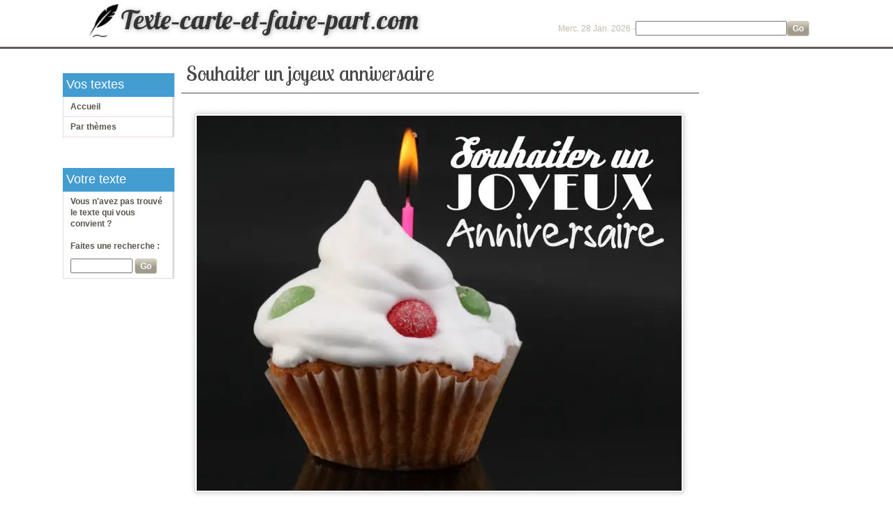

--- FILE ---
content_type: text/html; charset=ISO-8859-1
request_url: https://www.texte-carte-et-faire-part.com/souhaiter-un-joyeux-anniversaire.php
body_size: 16600
content:
<!DOCTYPE html PUBLIC "-//W3C//DTD HTML 4.01 Transitional//EN" "http://www.w3.org/TR/html4/loose.dtd"><html lang="fr-FR"><head><meta http-equiv="Content-Type" content="text/html; charset=iso-8859-1"/>
<script>var __ezHttpConsent={setByCat:function(src,tagType,attributes,category,force,customSetScriptFn=null){var setScript=function(){if(force||window.ezTcfConsent[category]){if(typeof customSetScriptFn==='function'){customSetScriptFn();}else{var scriptElement=document.createElement(tagType);scriptElement.src=src;attributes.forEach(function(attr){for(var key in attr){if(attr.hasOwnProperty(key)){scriptElement.setAttribute(key,attr[key]);}}});var firstScript=document.getElementsByTagName(tagType)[0];firstScript.parentNode.insertBefore(scriptElement,firstScript);}}};if(force||(window.ezTcfConsent&&window.ezTcfConsent.loaded)){setScript();}else if(typeof getEzConsentData==="function"){getEzConsentData().then(function(ezTcfConsent){if(ezTcfConsent&&ezTcfConsent.loaded){setScript();}else{console.error("cannot get ez consent data");force=true;setScript();}});}else{force=true;setScript();console.error("getEzConsentData is not a function");}},};</script>
<script>var ezTcfConsent=window.ezTcfConsent?window.ezTcfConsent:{loaded:false,store_info:false,develop_and_improve_services:false,measure_ad_performance:false,measure_content_performance:false,select_basic_ads:false,create_ad_profile:false,select_personalized_ads:false,create_content_profile:false,select_personalized_content:false,understand_audiences:false,use_limited_data_to_select_content:false,};function getEzConsentData(){return new Promise(function(resolve){document.addEventListener("ezConsentEvent",function(event){var ezTcfConsent=event.detail.ezTcfConsent;resolve(ezTcfConsent);});});}</script>
<script>if(typeof _setEzCookies!=='function'){function _setEzCookies(ezConsentData){var cookies=window.ezCookieQueue;for(var i=0;i<cookies.length;i++){var cookie=cookies[i];if(ezConsentData&&ezConsentData.loaded&&ezConsentData[cookie.tcfCategory]){document.cookie=cookie.name+"="+cookie.value;}}}}
window.ezCookieQueue=window.ezCookieQueue||[];if(typeof addEzCookies!=='function'){function addEzCookies(arr){window.ezCookieQueue=[...window.ezCookieQueue,...arr];}}
addEzCookies([{name:"ezoab_353744",value:"mod13; Path=/; Domain=texte-carte-et-faire-part.com; Max-Age=7200",tcfCategory:"store_info",isEzoic:"true",},{name:"ezosuibasgeneris-1",value:"fe5dee02-ee08-457c-533b-c03a54972462; Path=/; Domain=texte-carte-et-faire-part.com; Expires=Thu, 28 Jan 2027 22:47:32 UTC; Secure; SameSite=None",tcfCategory:"understand_audiences",isEzoic:"true",}]);if(window.ezTcfConsent&&window.ezTcfConsent.loaded){_setEzCookies(window.ezTcfConsent);}else if(typeof getEzConsentData==="function"){getEzConsentData().then(function(ezTcfConsent){if(ezTcfConsent&&ezTcfConsent.loaded){_setEzCookies(window.ezTcfConsent);}else{console.error("cannot get ez consent data");_setEzCookies(window.ezTcfConsent);}});}else{console.error("getEzConsentData is not a function");_setEzCookies(window.ezTcfConsent);}</script><script type="text/javascript" data-ezscrex='false' data-cfasync='false'>window._ezaq = Object.assign({"edge_cache_status":11,"edge_response_time":295,"url":"https://www.texte-carte-et-faire-part.com/souhaiter-un-joyeux-anniversaire.php"}, typeof window._ezaq !== "undefined" ? window._ezaq : {});</script><script type="text/javascript" data-ezscrex='false' data-cfasync='false'>window._ezaq = Object.assign({"ab_test_id":"mod13"}, typeof window._ezaq !== "undefined" ? window._ezaq : {});window.__ez=window.__ez||{};window.__ez.tf={"NewBanger":"lazyload"};</script><script type="text/javascript" data-ezscrex='false' data-cfasync='false'>window.ezDisableAds = true;</script>
<script data-ezscrex='false' data-cfasync='false' data-pagespeed-no-defer>var __ez=__ez||{};__ez.stms=Date.now();__ez.evt={};__ez.script={};__ez.ck=__ez.ck||{};__ez.template={};__ez.template.isOrig=true;__ez.queue=__ez.queue||function(){var e=0,i=0,t=[],n=!1,o=[],r=[],s=!0,a=function(e,i,n,o,r,s,a){var l=arguments.length>7&&void 0!==arguments[7]?arguments[7]:window,d=this;this.name=e,this.funcName=i,this.parameters=null===n?null:w(n)?n:[n],this.isBlock=o,this.blockedBy=r,this.deleteWhenComplete=s,this.isError=!1,this.isComplete=!1,this.isInitialized=!1,this.proceedIfError=a,this.fWindow=l,this.isTimeDelay=!1,this.process=function(){f("... func = "+e),d.isInitialized=!0,d.isComplete=!0,f("... func.apply: "+e);var i=d.funcName.split("."),n=null,o=this.fWindow||window;i.length>3||(n=3===i.length?o[i[0]][i[1]][i[2]]:2===i.length?o[i[0]][i[1]]:o[d.funcName]),null!=n&&n.apply(null,this.parameters),!0===d.deleteWhenComplete&&delete t[e],!0===d.isBlock&&(f("----- F'D: "+d.name),m())}},l=function(e,i,t,n,o,r,s){var a=arguments.length>7&&void 0!==arguments[7]?arguments[7]:window,l=this;this.name=e,this.path=i,this.async=o,this.defer=r,this.isBlock=t,this.blockedBy=n,this.isInitialized=!1,this.isError=!1,this.isComplete=!1,this.proceedIfError=s,this.fWindow=a,this.isTimeDelay=!1,this.isPath=function(e){return"/"===e[0]&&"/"!==e[1]},this.getSrc=function(e){return void 0!==window.__ezScriptHost&&this.isPath(e)&&"banger.js"!==this.name?window.__ezScriptHost+e:e},this.process=function(){l.isInitialized=!0,f("... file = "+e);var i=this.fWindow?this.fWindow.document:document,t=i.createElement("script");t.src=this.getSrc(this.path),!0===o?t.async=!0:!0===r&&(t.defer=!0),t.onerror=function(){var e={url:window.location.href,name:l.name,path:l.path,user_agent:window.navigator.userAgent};"undefined"!=typeof _ezaq&&(e.pageview_id=_ezaq.page_view_id);var i=encodeURIComponent(JSON.stringify(e)),t=new XMLHttpRequest;t.open("GET","//g.ezoic.net/ezqlog?d="+i,!0),t.send(),f("----- ERR'D: "+l.name),l.isError=!0,!0===l.isBlock&&m()},t.onreadystatechange=t.onload=function(){var e=t.readyState;f("----- F'D: "+l.name),e&&!/loaded|complete/.test(e)||(l.isComplete=!0,!0===l.isBlock&&m())},i.getElementsByTagName("head")[0].appendChild(t)}},d=function(e,i){this.name=e,this.path="",this.async=!1,this.defer=!1,this.isBlock=!1,this.blockedBy=[],this.isInitialized=!0,this.isError=!1,this.isComplete=i,this.proceedIfError=!1,this.isTimeDelay=!1,this.process=function(){}};function c(e,i,n,s,a,d,c,u,f){var m=new l(e,i,n,s,a,d,c,f);!0===u?o[e]=m:r[e]=m,t[e]=m,h(m)}function h(e){!0!==u(e)&&0!=s&&e.process()}function u(e){if(!0===e.isTimeDelay&&!1===n)return f(e.name+" blocked = TIME DELAY!"),!0;if(w(e.blockedBy))for(var i=0;i<e.blockedBy.length;i++){var o=e.blockedBy[i];if(!1===t.hasOwnProperty(o))return f(e.name+" blocked = "+o),!0;if(!0===e.proceedIfError&&!0===t[o].isError)return!1;if(!1===t[o].isComplete)return f(e.name+" blocked = "+o),!0}return!1}function f(e){var i=window.location.href,t=new RegExp("[?&]ezq=([^&#]*)","i").exec(i);"1"===(t?t[1]:null)&&console.debug(e)}function m(){++e>200||(f("let's go"),p(o),p(r))}function p(e){for(var i in e)if(!1!==e.hasOwnProperty(i)){var t=e[i];!0===t.isComplete||u(t)||!0===t.isInitialized||!0===t.isError?!0===t.isError?f(t.name+": error"):!0===t.isComplete?f(t.name+": complete already"):!0===t.isInitialized&&f(t.name+": initialized already"):t.process()}}function w(e){return"[object Array]"==Object.prototype.toString.call(e)}return window.addEventListener("load",(function(){setTimeout((function(){n=!0,f("TDELAY -----"),m()}),5e3)}),!1),{addFile:c,addFileOnce:function(e,i,n,o,r,s,a,l,d){t[e]||c(e,i,n,o,r,s,a,l,d)},addDelayFile:function(e,i){var n=new l(e,i,!1,[],!1,!1,!0);n.isTimeDelay=!0,f(e+" ...  FILE! TDELAY"),r[e]=n,t[e]=n,h(n)},addFunc:function(e,n,s,l,d,c,u,f,m,p){!0===c&&(e=e+"_"+i++);var w=new a(e,n,s,l,d,u,f,p);!0===m?o[e]=w:r[e]=w,t[e]=w,h(w)},addDelayFunc:function(e,i,n){var o=new a(e,i,n,!1,[],!0,!0);o.isTimeDelay=!0,f(e+" ...  FUNCTION! TDELAY"),r[e]=o,t[e]=o,h(o)},items:t,processAll:m,setallowLoad:function(e){s=e},markLoaded:function(e){if(e&&0!==e.length){if(e in t){var i=t[e];!0===i.isComplete?f(i.name+" "+e+": error loaded duplicate"):(i.isComplete=!0,i.isInitialized=!0)}else t[e]=new d(e,!0);f("markLoaded dummyfile: "+t[e].name)}},logWhatsBlocked:function(){for(var e in t)!1!==t.hasOwnProperty(e)&&u(t[e])}}}();__ez.evt.add=function(e,t,n){e.addEventListener?e.addEventListener(t,n,!1):e.attachEvent?e.attachEvent("on"+t,n):e["on"+t]=n()},__ez.evt.remove=function(e,t,n){e.removeEventListener?e.removeEventListener(t,n,!1):e.detachEvent?e.detachEvent("on"+t,n):delete e["on"+t]};__ez.script.add=function(e){var t=document.createElement("script");t.src=e,t.async=!0,t.type="text/javascript",document.getElementsByTagName("head")[0].appendChild(t)};__ez.dot=__ez.dot||{};__ez.queue.addFileOnce('/detroitchicago/boise.js', '/detroitchicago/boise.js?gcb=195-0&cb=5', true, [], true, false, true, false);__ez.queue.addFileOnce('/parsonsmaize/abilene.js', '/parsonsmaize/abilene.js?gcb=195-0&cb=e80eca0cdb', true, [], true, false, true, false);__ez.queue.addFileOnce('/parsonsmaize/mulvane.js', '/parsonsmaize/mulvane.js?gcb=195-0&cb=e75e48eec0', true, ['/parsonsmaize/abilene.js'], true, false, true, false);__ez.queue.addFileOnce('/detroitchicago/birmingham.js', '/detroitchicago/birmingham.js?gcb=195-0&cb=539c47377c', true, ['/parsonsmaize/abilene.js'], true, false, true, false);</script>
<script data-ezscrex="false" type="text/javascript" data-cfasync="false">window._ezaq = Object.assign({"ad_cache_level":0,"adpicker_placement_cnt":0,"ai_placeholder_cache_level":0,"ai_placeholder_placement_cnt":-1,"domain":"texte-carte-et-faire-part.com","domain_id":353744,"ezcache_level":1,"ezcache_skip_code":11,"has_bad_image":0,"has_bad_words":0,"is_sitespeed":0,"lt_cache_level":0,"response_size":39023,"response_size_orig":33249,"response_time_orig":252,"template_id":5,"url":"https://www.texte-carte-et-faire-part.com/souhaiter-un-joyeux-anniversaire.php","word_count":0,"worst_bad_word_level":0}, typeof window._ezaq !== "undefined" ? window._ezaq : {});__ez.queue.markLoaded('ezaqBaseReady');</script>
<script type='text/javascript' data-ezscrex='false' data-cfasync='false'>
window.ezAnalyticsStatic = true;

function analyticsAddScript(script) {
	var ezDynamic = document.createElement('script');
	ezDynamic.type = 'text/javascript';
	ezDynamic.innerHTML = script;
	document.head.appendChild(ezDynamic);
}
function getCookiesWithPrefix() {
    var allCookies = document.cookie.split(';');
    var cookiesWithPrefix = {};

    for (var i = 0; i < allCookies.length; i++) {
        var cookie = allCookies[i].trim();

        for (var j = 0; j < arguments.length; j++) {
            var prefix = arguments[j];
            if (cookie.indexOf(prefix) === 0) {
                var cookieParts = cookie.split('=');
                var cookieName = cookieParts[0];
                var cookieValue = cookieParts.slice(1).join('=');
                cookiesWithPrefix[cookieName] = decodeURIComponent(cookieValue);
                break; // Once matched, no need to check other prefixes
            }
        }
    }

    return cookiesWithPrefix;
}
function productAnalytics() {
	var d = {"pr":[6],"omd5":"f6a1c02f9d9bff67bb103c705778bf3a","nar":"risk score"};
	d.u = _ezaq.url;
	d.p = _ezaq.page_view_id;
	d.v = _ezaq.visit_uuid;
	d.ab = _ezaq.ab_test_id;
	d.e = JSON.stringify(_ezaq);
	d.ref = document.referrer;
	d.c = getCookiesWithPrefix('active_template', 'ez', 'lp_');
	if(typeof ez_utmParams !== 'undefined') {
		d.utm = ez_utmParams;
	}

	var dataText = JSON.stringify(d);
	var xhr = new XMLHttpRequest();
	xhr.open('POST','/ezais/analytics?cb=1', true);
	xhr.onload = function () {
		if (xhr.status!=200) {
            return;
		}

        if(document.readyState !== 'loading') {
            analyticsAddScript(xhr.response);
            return;
        }

        var eventFunc = function() {
            if(document.readyState === 'loading') {
                return;
            }
            document.removeEventListener('readystatechange', eventFunc, false);
            analyticsAddScript(xhr.response);
        };

        document.addEventListener('readystatechange', eventFunc, false);
	};
	xhr.setRequestHeader('Content-Type','text/plain');
	xhr.send(dataText);
}
__ez.queue.addFunc("productAnalytics", "productAnalytics", null, true, ['ezaqBaseReady'], false, false, false, true);
</script><base href="https://www.texte-carte-et-faire-part.com/souhaiter-un-joyeux-anniversaire.php"/><title>Souhaiter un joyeux anniversaire</title><meta name="description" content="Nombreux conseils exemples et modèles pour souhaiter un joyeux anniversaire à un proche. Utiliser des méthodes originales pour faire plaisir à celui qui reçoit vos souhaits."/><meta name="viewport" content="width=device-width"/><meta name="robots" content="index,follow"/><link rel="stylesheet" type="text/css" href="./css/tc-v1-3-4-5.css"/><meta property="og:image" content="https://www.texte-carte-et-faire-part.com/images/article/souhaiter-un-joyeux-anniversaire.jpg"/><meta property="og:image:width" content="695"/>
<meta property="og:image:height" content="538"/><script async="" data-cmp-src="//pagead2.googlesyndication.com/pagead/js/adsbygoogle.js"></script><link rel="canonical" href="https://www.texte-carte-et-faire-part.com/souhaiter-un-joyeux-anniversaire.php"/><link rel="icon" type="image/x-icon" href="https://www.texte-carte-et-faire-part.com/favicon.ico"/><link rel="shortcut icon" href="https://www.texte-carte-et-faire-part.com/favicon.ico"/><script>(function(){function aa(a,b,c){return a.call.apply(a.bind,arguments)}function ba(a,b,c){if(!a)throw Error();if(2<arguments.length){var d=Array.prototype.slice.call(arguments,2);return function(){var c=Array.prototype.slice.call(arguments);Array.prototype.unshift.apply(c,d);return a.apply(b,c)}}return function(){return a.apply(b,arguments)}}function p(a,b,c){p=Function.prototype.bind&&-1!=Function.prototype.bind.toString().indexOf("native code")?aa:ba;return p.apply(null,arguments)}var q=Date.now||function(){return+new Date};function ca(a,b){this.a=a;this.m=b||a;this.c=this.m.document}var da=!!window.FontFace;function t(a,b,c,d){b=a.c.createElement(b);if(c)for(var e in c)c.hasOwnProperty(e)&&("style"==e?b.style.cssText=c[e]:b.setAttribute(e,c[e]));d&&b.appendChild(a.c.createTextNode(d));return b}function u(a,b,c){a=a.c.getElementsByTagName(b)[0];a||(a=document.documentElement);a.insertBefore(c,a.lastChild)}function v(a){a.parentNode&&a.parentNode.removeChild(a)}
function w(a,b,c){b=b||[];c=c||[];for(var d=a.className.split(/\s+/),e=0;e<b.length;e+=1){for(var f=!1,g=0;g<d.length;g+=1)if(b[e]===d[g]){f=!0;break}f||d.push(b[e])}b=[];for(e=0;e<d.length;e+=1){f=!1;for(g=0;g<c.length;g+=1)if(d[e]===c[g]){f=!0;break}f||b.push(d[e])}a.className=b.join(" ").replace(/\s+/g," ").replace(/^\s+|\s+$/,"")}function y(a,b){for(var c=a.className.split(/\s+/),d=0,e=c.length;d<e;d++)if(c[d]==b)return!0;return!1}
function z(a){if("string"===typeof a.f)return a.f;var b=a.m.location.protocol;"about:"==b&&(b=a.a.location.protocol);return"https:"==b?"https:":"http:"}function ea(a){return a.m.location.hostname||a.a.location.hostname}
function A(a,b,c){function d(){k&&e&&f&&(k(g),k=null)}b=t(a,"link",{rel:"stylesheet",href:b,media:"all"});var e=!1,f=!0,g=null,k=c||null;da?(b.onload=function(){e=!0;d()},b.onerror=function(){e=!0;g=Error("Stylesheet failed to load");d()}):setTimeout(function(){e=!0;d()},0);u(a,"head",b)}
function B(a,b,c,d){var e=a.c.getElementsByTagName("head")[0];if(e){var f=t(a,"script",{src:b}),g=!1;f.onload=f.onreadystatechange=function(){g||this.readyState&&"loaded"!=this.readyState&&"complete"!=this.readyState||(g=!0,c&&c(null),f.onload=f.onreadystatechange=null,"HEAD"==f.parentNode.tagName&&e.removeChild(f))};e.appendChild(f);setTimeout(function(){g||(g=!0,c&&c(Error("Script load timeout")))},d||5E3);return f}return null};function C(){this.a=0;this.c=null}function D(a){a.a++;return function(){a.a--;E(a)}}function F(a,b){a.c=b;E(a)}function E(a){0==a.a&&a.c&&(a.c(),a.c=null)};function G(a){this.a=a||"-"}G.prototype.c=function(a){for(var b=[],c=0;c<arguments.length;c++)b.push(arguments[c].replace(/[\W_]+/g,"").toLowerCase());return b.join(this.a)};function H(a,b){this.c=a;this.f=4;this.a="n";var c=(b||"n4").match(/^([nio])([1-9])$/i);c&&(this.a=c[1],this.f=parseInt(c[2],10))}function fa(a){return I(a)+" "+(a.f+"00")+" 300px "+J(a.c)}function J(a){var b=[];a=a.split(/,\s*/);for(var c=0;c<a.length;c++){var d=a[c].replace(/['"]/g,"");-1!=d.indexOf(" ")||/^\d/.test(d)?b.push("'"+d+"'"):b.push(d)}return b.join(",")}function K(a){return a.a+a.f}function I(a){var b="normal";"o"===a.a?b="oblique":"i"===a.a&&(b="italic");return b}
function ga(a){var b=4,c="n",d=null;a&&((d=a.match(/(normal|oblique|italic)/i))&&d[1]&&(c=d[1].substr(0,1).toLowerCase()),(d=a.match(/([1-9]00|normal|bold)/i))&&d[1]&&(/bold/i.test(d[1])?b=7:/[1-9]00/.test(d[1])&&(b=parseInt(d[1].substr(0,1),10))));return c+b};function ha(a,b){this.c=a;this.f=a.m.document.documentElement;this.h=b;this.a=new G("-");this.j=!1!==b.events;this.g=!1!==b.classes}function ia(a){a.g&&w(a.f,[a.a.c("wf","loading")]);L(a,"loading")}function M(a){if(a.g){var b=y(a.f,a.a.c("wf","active")),c=[],d=[a.a.c("wf","loading")];b||c.push(a.a.c("wf","inactive"));w(a.f,c,d)}L(a,"inactive")}function L(a,b,c){if(a.j&&a.h[b])if(c)a.h[b](c.c,K(c));else a.h[b]()};function ja(){this.c={}}function ka(a,b,c){var d=[],e;for(e in b)if(b.hasOwnProperty(e)){var f=a.c[e];f&&d.push(f(b[e],c))}return d};function N(a,b){this.c=a;this.f=b;this.a=t(this.c,"span",{"aria-hidden":"true"},this.f)}function O(a){u(a.c,"body",a.a)}function P(a){return"display:block;position:absolute;top:-9999px;left:-9999px;font-size:300px;width:auto;height:auto;line-height:normal;margin:0;padding:0;font-variant:normal;white-space:nowrap;font-family:"+J(a.c)+";"+("font-style:"+I(a)+";font-weight:"+(a.f+"00")+";")};function Q(a,b,c,d,e,f){this.g=a;this.j=b;this.a=d;this.c=c;this.f=e||3E3;this.h=f||void 0}Q.prototype.start=function(){var a=this.c.m.document,b=this,c=q(),d=new Promise(function(d,e){function k(){q()-c>=b.f?e():a.fonts.load(fa(b.a),b.h).then(function(a){1<=a.length?d():setTimeout(k,25)},function(){e()})}k()}),e=new Promise(function(a,d){setTimeout(d,b.f)});Promise.race([e,d]).then(function(){b.g(b.a)},function(){b.j(b.a)})};function R(a,b,c,d,e,f,g){this.v=a;this.B=b;this.c=c;this.a=d;this.s=g||"BESbswy";this.f={};this.w=e||3E3;this.u=f||null;this.o=this.j=this.h=this.g=null;this.g=new N(this.c,this.s);this.h=new N(this.c,this.s);this.j=new N(this.c,this.s);this.o=new N(this.c,this.s);a=new H(this.a.c+",serif",K(this.a));a=P(a);this.g.a.style.cssText=a;a=new H(this.a.c+",sans-serif",K(this.a));a=P(a);this.h.a.style.cssText=a;a=new H("serif",K(this.a));a=P(a);this.j.a.style.cssText=a;a=new H("sans-serif",K(this.a));a=
P(a);this.o.a.style.cssText=a;O(this.g);O(this.h);O(this.j);O(this.o)}var S={D:"serif",C:"sans-serif"},T=null;function U(){if(null===T){var a=/AppleWebKit\/([0-9]+)(?:\.([0-9]+))/.exec(window.navigator.userAgent);T=!!a&&(536>parseInt(a[1],10)||536===parseInt(a[1],10)&&11>=parseInt(a[2],10))}return T}R.prototype.start=function(){this.f.serif=this.j.a.offsetWidth;this.f["sans-serif"]=this.o.a.offsetWidth;this.A=q();la(this)};
function ma(a,b,c){for(var d in S)if(S.hasOwnProperty(d)&&b===a.f[S[d]]&&c===a.f[S[d]])return!0;return!1}function la(a){var b=a.g.a.offsetWidth,c=a.h.a.offsetWidth,d;(d=b===a.f.serif&&c===a.f["sans-serif"])||(d=U()&&ma(a,b,c));d?q()-a.A>=a.w?U()&&ma(a,b,c)&&(null===a.u||a.u.hasOwnProperty(a.a.c))?V(a,a.v):V(a,a.B):na(a):V(a,a.v)}function na(a){setTimeout(p(function(){la(this)},a),50)}function V(a,b){setTimeout(p(function(){v(this.g.a);v(this.h.a);v(this.j.a);v(this.o.a);b(this.a)},a),0)};function W(a,b,c){this.c=a;this.a=b;this.f=0;this.o=this.j=!1;this.s=c}var X=null;W.prototype.g=function(a){var b=this.a;b.g&&w(b.f,[b.a.c("wf",a.c,K(a).toString(),"active")],[b.a.c("wf",a.c,K(a).toString(),"loading"),b.a.c("wf",a.c,K(a).toString(),"inactive")]);L(b,"fontactive",a);this.o=!0;oa(this)};
W.prototype.h=function(a){var b=this.a;if(b.g){var c=y(b.f,b.a.c("wf",a.c,K(a).toString(),"active")),d=[],e=[b.a.c("wf",a.c,K(a).toString(),"loading")];c||d.push(b.a.c("wf",a.c,K(a).toString(),"inactive"));w(b.f,d,e)}L(b,"fontinactive",a);oa(this)};function oa(a){0==--a.f&&a.j&&(a.o?(a=a.a,a.g&&w(a.f,[a.a.c("wf","active")],[a.a.c("wf","loading"),a.a.c("wf","inactive")]),L(a,"active")):M(a.a))};function pa(a){this.j=a;this.a=new ja;this.h=0;this.f=this.g=!0}pa.prototype.load=function(a){this.c=new ca(this.j,a.context||this.j);this.g=!1!==a.events;this.f=!1!==a.classes;qa(this,new ha(this.c,a),a)};
function ra(a,b,c,d,e){var f=0==--a.h;(a.f||a.g)&&setTimeout(function(){var a=e||null,k=d||null||{};if(0===c.length&&f)M(b.a);else{b.f+=c.length;f&&(b.j=f);var h,m=[];for(h=0;h<c.length;h++){var l=c[h],n=k[l.c],r=b.a,x=l;r.g&&w(r.f,[r.a.c("wf",x.c,K(x).toString(),"loading")]);L(r,"fontloading",x);r=null;null===X&&(X=window.FontFace?(x=/Gecko.*Firefox\/(\d+)/.exec(window.navigator.userAgent))?42<parseInt(x[1],10):!0:!1);X?r=new Q(p(b.g,b),p(b.h,b),b.c,l,b.s,n):r=new R(p(b.g,b),p(b.h,b),b.c,l,b.s,a,
n);m.push(r)}for(h=0;h<m.length;h++)m[h].start()}},0)}function qa(a,b,c){var d=[],e=c.timeout;ia(b);var d=ka(a.a,c,a.c),f=new W(a.c,b,e);a.h=d.length;b=0;for(c=d.length;b<c;b++)d[b].load(function(b,d,c){ra(a,f,b,d,c)})};function sa(a,b){this.c=a;this.a=b}function ta(a,b,c){var d=z(a.c);a=(a.a.api||"fast.fonts.net/jsapi").replace(/^.*http(s?):(\/\/)?/,"");return d+"//"+a+"/"+b+".js"+(c?"?v="+c:"")}
sa.prototype.load=function(a){function b(){if(f["__mti_fntLst"+d]){var c=f["__mti_fntLst"+d](),e=[],h;if(c)for(var m=0;m<c.length;m++){var l=c[m].fontfamily;void 0!=c[m].fontStyle&&void 0!=c[m].fontWeight?(h=c[m].fontStyle+c[m].fontWeight,e.push(new H(l,h))):e.push(new H(l))}a(e)}else setTimeout(function(){b()},50)}var c=this,d=c.a.projectId,e=c.a.version;if(d){var f=c.c.m;B(this.c,ta(c,d,e),function(e){e?a([]):(f["__MonotypeConfiguration__"+d]=function(){return c.a},b())}).id="__MonotypeAPIScript__"+
d}else a([])};function ua(a,b){this.c=a;this.a=b}ua.prototype.load=function(a){var b,c,d=this.a.urls||[],e=this.a.families||[],f=this.a.testStrings||{},g=new C;b=0;for(c=d.length;b<c;b++)A(this.c,d[b],D(g));var k=[];b=0;for(c=e.length;b<c;b++)if(d=e[b].split(":"),d[1])for(var h=d[1].split(","),m=0;m<h.length;m+=1)k.push(new H(d[0],h[m]));else k.push(new H(d[0]));F(g,function(){a(k,f)})};function va(a,b,c){a?this.c=a:this.c=b+wa;this.a=[];this.f=[];this.g=c||""}var wa="//fonts.googleapis.com/css";function xa(a,b){for(var c=b.length,d=0;d<c;d++){var e=b[d].split(":");3==e.length&&a.f.push(e.pop());var f="";2==e.length&&""!=e[1]&&(f=":");a.a.push(e.join(f))}}
function ya(a){if(0==a.a.length)throw Error("No fonts to load!");if(-1!=a.c.indexOf("kit="))return a.c;for(var b=a.a.length,c=[],d=0;d<b;d++)c.push(a.a[d].replace(/ /g,"+"));b=a.c+"?family="+c.join("%7C");0<a.f.length&&(b+="&subset="+a.f.join(","));0<a.g.length&&(b+="&text="+encodeURIComponent(a.g));return b};function za(a){this.f=a;this.a=[];this.c={}}
var Aa={latin:"BESbswy","latin-ext":"\u00e7\u00f6\u00fc\u011f\u015f",cyrillic:"\u0439\u044f\u0416",greek:"\u03b1\u03b2\u03a3",khmer:"\u1780\u1781\u1782",Hanuman:"\u1780\u1781\u1782"},Ba={thin:"1",extralight:"2","extra-light":"2",ultralight:"2","ultra-light":"2",light:"3",regular:"4",book:"4",medium:"5","semi-bold":"6",semibold:"6","demi-bold":"6",demibold:"6",bold:"7","extra-bold":"8",extrabold:"8","ultra-bold":"8",ultrabold:"8",black:"9",heavy:"9",l:"3",r:"4",b:"7"},Ca={i:"i",italic:"i",n:"n",normal:"n"},
Da=/^(thin|(?:(?:extra|ultra)-?)?light|regular|book|medium|(?:(?:semi|demi|extra|ultra)-?)?bold|black|heavy|l|r|b|[1-9]00)?(n|i|normal|italic)?$/;
function Ea(a){for(var b=a.f.length,c=0;c<b;c++){var d=a.f[c].split(":"),e=d[0].replace(/\+/g," "),f=["n4"];if(2<=d.length){var g;var k=d[1];g=[];if(k)for(var k=k.split(","),h=k.length,m=0;m<h;m++){var l;l=k[m];if(l.match(/^[\w-]+$/)){var n=Da.exec(l.toLowerCase());if(null==n)l="";else{l=n[2];l=null==l||""==l?"n":Ca[l];n=n[1];if(null==n||""==n)n="4";else var r=Ba[n],n=r?r:isNaN(n)?"4":n.substr(0,1);l=[l,n].join("")}}else l="";l&&g.push(l)}0<g.length&&(f=g);3==d.length&&(d=d[2],g=[],d=d?d.split(","):
g,0<d.length&&(d=Aa[d[0]])&&(a.c[e]=d))}a.c[e]||(d=Aa[e])&&(a.c[e]=d);for(d=0;d<f.length;d+=1)a.a.push(new H(e,f[d]))}};function Fa(a,b){this.c=a;this.a=b}var Ga={Arimo:!0,Cousine:!0,Tinos:!0};Fa.prototype.load=function(a){var b=new C,c=this.c,d=new va(this.a.api,z(c),this.a.text),e=this.a.families;xa(d,e);var f=new za(e);Ea(f);A(c,ya(d),D(b));F(b,function(){a(f.a,f.c,Ga)})};function Ha(a,b){this.c=a;this.a=b}Ha.prototype.load=function(a){var b=this.a.id,c=this.c.m;b?B(this.c,(this.a.api||"https://use.typekit.net")+"/"+b+".js",function(b){if(b)a([]);else if(c.Typekit&&c.Typekit.config&&c.Typekit.config.fn){b=c.Typekit.config.fn;for(var e=[],f=0;f<b.length;f+=2)for(var g=b[f],k=b[f+1],h=0;h<k.length;h++)e.push(new H(g,k[h]));try{c.Typekit.load({events:!1,classes:!1,async:!0})}catch(m){}a(e)}},2E3):a([])};function Ia(a,b){this.c=a;this.f=b;this.a=[]}Ia.prototype.load=function(a){var b=this.f.id,c=this.c.m,d=this;b?(c.__webfontfontdeckmodule__||(c.__webfontfontdeckmodule__={}),c.__webfontfontdeckmodule__[b]=function(b,c){for(var g=0,k=c.fonts.length;g<k;++g){var h=c.fonts[g];d.a.push(new H(h.name,ga("font-weight:"+h.weight+";font-style:"+h.style)))}a(d.a)},B(this.c,z(this.c)+(this.f.api||"//f.fontdeck.com/s/css/js/")+ea(this.c)+"/"+b+".js",function(b){b&&a([])})):a([])};var Y=new pa(window);Y.a.c.custom=function(a,b){return new ua(b,a)};Y.a.c.fontdeck=function(a,b){return new Ia(b,a)};Y.a.c.monotype=function(a,b){return new sa(b,a)};Y.a.c.typekit=function(a,b){return new Ha(b,a)};Y.a.c.google=function(a,b){return new Fa(b,a)};var Z={load:p(Y.load,Y)};"function"===typeof define&&define.amd?define(function(){return Z}):"undefined"!==typeof module&&module.exports?module.exports=Z:(window.WebFont=Z,window.WebFontConfig&&Y.load(window.WebFontConfig));}());</script><script>WebFont.load({ google: { families: ['Lobster','Lobster+Two','Merienda::latin'],text: 'abcdefghijklmnopqrstuvwxyzéèàêâîABCDEFGHIJKLMNOPQRSTUVWXYZ:!0123456789%'}});</script><script type="text/javascript">if( top!=this )
top.location = document.location;</script><script>
  (adsbygoogle = window.adsbygoogle || []).push({
    google_ad_client: "ca-pub-1847613299817542",
    enable_page_level_ads: true
  });
</script><!-- 32 -  Script google Administrateur Temps google_mobile--><script type='text/javascript'>
var ezoTemplate = 'orig_site';
var ezouid = '1';
var ezoFormfactor = '1';
</script><script data-ezscrex="false" type='text/javascript'>
var soc_app_id = '0';
var did = 353744;
var ezdomain = 'texte-carte-et-faire-part.com';
var ezoicSearchable = 1;
</script></head><body><div id="haut1" style="height:30px;width:100%;position: fixed;"></div><div class="wrap"><div id="login"></div><div id="haut-droit"></div><div style="clear:both"></div><div id="global"><div id="logo"><div id="imgmenumobile"><img id="iconemobile" alt="icone menu mobile" src="./images/icone-menu-1.png" width="57px" height="47px"/></div><a href="https://www.texte-carte-et-faire-part.com"><div id="logoimg"><img id="imglogo" alt="Logo Texte-carte-et-faire-part" src="./images/logo-plume.jpg" width="48px" height="51px"/></div><span class="logotxt">Texte-carte-et-faire-part.com</span></a></div><div id="ladate"><form action="https://www.google.fr" id="cse-search-box" target="_blank"><div class="recherche"><span class="madate">Merc. 28 Jan. 2026 -</span><input type="hidden" name="cx" value="partner-pub-1847613299817542:5152931681"/><input type="hidden" name="cof" value="FORID:10"/><input type="hidden" name="ie" value="ISO-8859-1"/><input type="text" name="q" size="25" aria-label="Search"/><input type="submit" name="sa" value="Go" class="submit2"/></div></form></div><div id="entete"></div><div id="centre"><div id="navigation"><div class="green">&nbsp;Vos textes</div>
<div class="whitebg">
<ul class="subnav">
<li><a href=".">Accueil</a></li>
<li><a href="./themes-texte-invitation.php">Par thèmes</a></li>
</ul>
</div>

<div class="round-rot-left font1px">&nbsp;</div><div class="sep"></div><div class="green">&nbsp;Votre texte</div>
<div class="whitebg">
<ul class="subnav">
<li>
<div class="subnav2" style="">
Vous n&#39;avez pas trouvé le texte qui vous convient ?<br/><br/>
Faites une recherche :
<div>
<form action="./rechercher.php" id="cse-search-box">
<div style="color:#C0BBAA;padding-top:10px"><input type="hidden" name="cx" value="partner-pub-1847613299817542:5152931681"/>
<input type="hidden" name="cof" value="FORID:10"/>
<input type="hidden" name="ie" value="ISO-8859-1"/>
<input type="text" name="q" size="9"/>
<input type="submit" name="sa" value="Go" class="submit2"/>
</div>
</form>

</div>		
</div>
</li></ul>
</div>
<div class="round-rot-left font1px">&nbsp;</div><div class="sep"></div></div><div id="principal">			
	<h1 class="orange">Souhaiter un joyeux anniversaire</h1><div class="whitebg"><div class="whitebgmain yellow">		
	<div class="corps"><br/><script type="application/ld+json">{"@context":"https://schema.org","@graph":[{"@type":"Organization","@id":"https://www.texte-carte-et-faire-part.com/#organization","name":"texte-carte-et-faire-part.com","url":"https://www.texte-carte-et-faire-part.com","logo":{"@type":"ImageObject","@id":"https://www.texte-carte-et-faire-part.com/#logo","url":"https://www.texte-carte-et-faire-part.com/images/logo-texte-carte-et-faire-part.jpg","width":444,"height":66,"caption":"texte-carte-et-faire-part.com"},"image":{"@id":"https://www.texte-carte-et-faire-part.com/#logo"}},{"@type":"WebSite","@id":"https://www.texte-carte-et-faire-part.com/#website","url":"https://www.texte-carte-et-faire-part.com","name":"Id\u00e9es de textes pour vos cartes, invitation et faire-part","description":"Trouvez de l'inspiration et des id\u00e9es de textes pour vos cartes, faire-part et invitations. Parmi nos centaines de textes vous \u00eates s\u00fbr de trouver une id\u00e9e et la formule qui vous correspond et que vous pourrez facilement adapter \u00e0 votre \u00e9v\u00e8nement.","publisher":{"@id":"https://www.texte-carte-et-faire-part.com/#organization"} },{"@type":"ImageObject","@id":"https://www.texte-carte-et-faire-part.com/souhaiter-un-joyeux-anniversaire.php#primaryimage","url":"https://www.texte-carte-et-faire-part.com/images/article/souhaiter-un-joyeux-anniversaire.jpg","width":695,"height":538,"caption":""},{"@type":"WebPage","@id":"https://www.texte-carte-et-faire-part.com/souhaiter-un-joyeux-anniversaire.php#webpage","url":"https://www.texte-carte-et-faire-part.com/souhaiter-un-joyeux-anniversaire.php","inLanguage":"fr-FR","name":"Souhaiter un joyeux anniversaire","primaryImageOfPage":{"@id":"https://www.texte-carte-et-faire-part.com/souhaiter-un-joyeux-anniversaire.php#primaryimage"},"isPartOf":{"@id":"https://www.texte-carte-et-faire-part.com/#website"}},{"@type":"Article","@id":"https://www.texte-carte-et-faire-part.com/souhaiter-un-joyeux-anniversaire.php#article","isPartOf":{"@id":"https://www.texte-carte-et-faire-part.com/souhaiter-un-joyeux-anniversaire.php#webpage"},"author":{"@id":"https://www.texte-carte-et-faire-part.com/#Caroline"},"headline":"Souhaiter un joyeux anniversaire","mainEntityOfPage":{"@id":"https://www.texte-carte-et-faire-part.com/souhaiter-un-joyeux-anniversaire.php#webpage"},"publisher":{"@id":"https://www.texte-carte-et-faire-part.com/#organization"},"image":{"@id":"https://www.texte-carte-et-faire-part.com/souhaiter-un-joyeux-anniversaire.php#primaryimage"}},{"@type":"Person","@id":"https://www.texte-carte-et-faire-part.com/#Caroline","name":"Caroline","url": "https://www.texte-carte-et-faire-part.com/caroline.php"}]}</script><div align="center"><a name="img10253"></a><img src="https://www.texte-carte-et-faire-part.com/images/article/souhaiter-un-joyeux-anniversaire.jpg" alt="Souhaiter un joyeux anniversaire" class="entoure" height="538" width="695"/></div>
<br/>Tout va plus vite et malgré ou à cause des moyens de communication toujours plus impressionnant que nous possédons, les gens se voient de moins en moins... Il y a pourtant une tradition qui tient bon la route et qui permet de se réunir à intervalles réguliers&nbsp;: celle de se souhaiter un Joyeux Anniversaire&nbsp;! L&#39;anniversaire est vraiment LE lien familial par excellence, l&#39;anniversaire d&#39;un membre de la famille arrive et voilà tout à chacun qui prend la peine de se libérer pour être présent en ce jour de fête. Et ce, d&#39;autant plus quand il s&#39;agit des anniversaires des jeunes enfants, à tel point que pour certaines familles, c&#39;est d&#39;anniversaire en anniversaire que les rencontres se font. Nous avons choisi ici de vous présenter quelques méthodes originales pour souhaiter un joyeux anniversaire à quelqu&#39;un qu&#39;on aime.
<br/>
<br/></div><div id="contenu1" align="center"><!-- Ezoic - sous_chapeau - top_of_page -->
<div id="ezoic-pub-ad-placeholder-113"> 
<style>
.txt-test-responsive2 { width: 336px; height: 280px; }
@media(max-width: 336px) { .txt-test-responsive2 { width: 300px; height: 250px; }
</style>
<!-- txt-test-responsive -->
<ins class="adsbygoogle txt-test-responsive2" style="display:inline-block" data-ad-client="ca-pub-1847613299817542" data-ad-slot="5380104884"></ins>
<script>
(adsbygoogle = window.adsbygoogle || []).push({});
</script>
</div>
<!-- End Ezoic - sous_chapeau - top_of_page --><!-- 32 -  Script google Administrateur Temps google_haut_libre--></div><div class="corps"><h2 class="sous-titre">Les anniversaires des dizaines...</h2>Si pour les enfants chaque anniversaire compte, pour les adultes certains ont beaucoup plus de sens que d&#39;autres&nbsp;: il s&#39;agit des anniversaires des dizaines ou plus rarement des quintaines. Souhaiter un joyeux anniversaire pour une dizaine présente moins de difficultés qu&#39;une année quelconque. Pour ses anniversaires, il est plus facile de jouer sur le chiffre rond pour écrire une jolie carte d&#39;anniversaire et un texte original. Nous avons d&#39;ailleurs beaucoup travaillé pour vous et vous trouverez sur nos pages des aides pour souhaiter un bon anniversaire pour les <a href="https://www.texte-carte-et-faire-part.com/texte-anniversaire-20-ans.php">20 ans</a>, <a href="https://www.texte-carte-et-faire-part.com/texte-anniversaire-30-ans.php">30 ans</a>, <a href="https://www.texte-carte-et-faire-part.com/texte-anniversaire-40-ans.php">40 ans</a>, <a href="https://www.texte-carte-et-faire-part.com/texte-anniversaire-50-ans.php">50 ans</a>, <a href="https://www.texte-carte-et-faire-part.com/texte-anniversaire-60-ans.php">60 ans</a> et même <a href="https://www.texte-carte-et-faire-part.com/texte-anniversaire-70-ans.php">70 ans</a> et <a href="https://www.texte-carte-et-faire-part.com/texte-anniversaire-80-ans.php">80 ans</a>.<h2 class="sous-titre">La formule d&#39;anniversaire et le texte humoristique</h2>Pour d&#39;autres anniversaires plus communs (en mettant de côté l&#39;anniversaire des 18 ans) trouver un bon message pour souhaiter un joyeux anniversaire est plus délicat. Il faut souvent trouver l&#39;inspiration afin de rédiger <a href="https://www.texte-carte-et-faire-part.com/formule-anniversaire.php">la bonne formule d&#39;anniversaire</a>. Le mieux étant de s&#39;inspirer d&#39;anecdotes que l&#39;on a personnellement avec le fêté, voire d&#39;évènements qui jalonnent sa vie. C&#39;est le bon moment de montrer l&#39;attention que l&#39;on porte à ce qu&#39;il vit et à ses passions.  En panne d&#39;inspiration, il vous faudra alors vous raccrocher à l&#39;humour, <a href="https://www.texte-carte-et-faire-part.com/texte-anniversaire-humoristique.php">un bon texte d&#39;anniversaire humoristique</a> et c&#39;est votre intention de souhaiter un joyeux anniversaire qui est sauve. Evidemment cet humour nécessite de manipuler avec tact les mots pour décrocher le sourire tant attendu et ne pas froisser le héros ou l&#39;héroïne du jour. Car parler de l&#39;âge peut parfois engendrer des réactions auxquelles on ne s&#39;attendait pas ; chacun vivant différemment son avancée en âge.<h2 class="sous-titre">Le discours d&#39;anniversaire</h2>A réserver à des anniversaires particuliers, voici une façon de souhaiter un joyeux anniversaire très originale et qui peut vraiment faire plaisir à celui qui le reçoit. Il s&#39;agit de la réalisation d&#39;<a href="https://www.texte-carte-et-faire-part.com/discours-anniversaire.php">un discours d&#39;anniversaire</a> en l&#39;honneur du fêté. Evidemment la réalisation d&#39;un discours est réservée à quelqu&#39;un qui est très proche du fêté&nbsp;: son conjoint(e), un très bon ami, un frère ou une soeur. Rien de pire que d&#39;écouter un discours de quelqu&#39;un dont vous savez éperdument qu&#39;il n&#39;est pas proche de vous. Nous vous invitons donc à regarder notre article sur ce sujet, pour réussir cet exercice très délicat. A noter qu&#39;en l&#39;absence de grande fête d&#39;anniversaire, le discours peut très bien être réalisé en face caméra sous la forme d&#39;une vidéo cadeau que vous transmettrez au destinataire...<h2 class="sous-titre">Chanson d&#39;anniversaire</h2>Autre moyen surprenant de souhaiter un bon anniversaire et qui convient parfaitement aux groupes de personnes souhaitant faire quelque chose d&#39;original pour le fêté mais qui ne savent pas comment employer leur envie et énergie, il s&#39;agit de la chanson d&#39;anniversaire. Pas si difficile que ça à réaliser, mais qui réchauffe le coeur, cet exercice émotionnel est à la portée de tous &nbsp;: une bande son, un texte parodique et un peu d&#39;entrainement suffissent souvent à la réalisation de ce cadeau mémorable. Consultez notre article sur <a href="https://www.texte-carte-et-faire-part.com/chanson-d-anniversaire.php">les chansons d&#39;anniversaire</a> pour réussir votre détournement parodique.<h2 class="sous-titre">Lettre d&#39;anniversaire</h2>Dernière façon qui change de l&#39;ordinaire de souhaiter un joyeux anniversaire, il s&#39;agit de l&#39;écriture d&#39;une lettre d&#39;anniversaire. Exercice réservé à un proche, l&#39;anniversaire est un bon alibi pour dire ce que l&#39;on ressent. Très utile dans les relations où l&#39;on exprime peu ses sentiments, la lettre d&#39;anniversaire est un vrai révélateur qui vous permettra d&#39;exprimer des émotions trop souvent tues. C&#39;est un bon moyen par exemple d&#39;exprimer à <a href="https://www.texte-carte-et-faire-part.com/texte-anniversaire-maman.php">sa maman</a> ou <a href="https://www.texte-carte-et-faire-part.com/texte-anniversaire-papa.php">son papa</a> tout l&#39;amour qu&#39;on a pour eux, de dire à <a href="https://www.texte-carte-et-faire-part.com/texte-anniversaire-pour-sa-soeur.php">sa soeur</a> à quel point elle compte dans votre existence. Et cerise sur le gâteau (d&#39;anniversaire!),<a href="https://www.texte-carte-et-faire-part.com/lettre-d-anniversaire.php"> la lettre d&#39;anniversaire</a> fait bien souvent plus plaisir que tout autre cadeau.
			<br/><br/>
				<div id="contenu2" align="center">
				<!-- Ezoic - milieu-ads - under_second_paragraph -->
<div id="ezoic-pub-ad-placeholder-114">
<style>
.txt-test-responsive { width: 728px; height: 90px; }
@media(max-width: 929px) { .txt-test-responsive { width: 336px; height: 280px; }
@media(max-width: 336px) { .txt-test-responsive { width: 300px; height: 250px; }
</style>
<!-- txt-test-responsive -->
<ins class="adsbygoogle txt-test-responsive" style="display:inline-block" data-ad-client="ca-pub-1847613299817542" data-full-width-responsive="true" data-ad-slot="2058034487"></ins>
<script>
(adsbygoogle = window.adsbygoogle || []).push({});
</script>
</div>
<!-- End Ezoic - milieu-ads - under_second_paragraph --><!-- 32 -  Script google Administrateur Temps google_milieu_theme-->				</div><br/><div style="clear:both;"></div><h2 class="titre-idee-texte">Vidéo Chanson anniversaire</h2><br/><div class="idee-texte" align="center"><span id="ezoic-pub-video-placeholder-23"></span>
<br/>Une vidéo en chanson pour souhaiter un joyeux anniversaire sur un air original qui donne la pêche et la banane. Bref qui donne le sourire pour une journée entière&nbsp;!</div><br/><br/><h2 class="titre-idee-texte">Video comique anniversaire femme</h2><br/><div class="idee-texte" align="center"><span id="ezoic-pub-video-placeholder-6"></span>
<br/>
<br/>Une vidéo sympa pour souhaiter avec humour un joyeux anniversaire à une femme.</div><br/><br/><div align="center"><!-- 32 -  Script google Administrateur Temps google_bloc_txt--></div><br/><h2 class="titre-idee-texte">Un an de plus</h2><br/><div class="idee-texte" align="center">Pour moi chaque anniversaire est un moment particulier,
<br/>d&#39;abord des retrouvailles en famille, un bon gâteau, une bonne bouteille&nbsp;!
<br/>
<br/>Mais même si je ne crois plus aux voeux quand on souffle les bougies,
<br/>j&#39;aime me fixer des buts, des objectifs pour l&#39;année à venir.
<br/>C&#39;est le bon moment, avec tout le monde autour de soi et 
<br/>l&#39;énergie positive que l&#39;on reçoit, on se sent pousser des ailes.
<br/>
<br/>Je t&#39;envoie donc ma dose d&#39;énergie et je te souhaite la meilleure réussite pour cette  année de plus.
<br/>
<br/>Bon anniversaire&nbsp;!</div><br/><br/><h2 class="titre-idee-texte">Petite chanson d&#39;anniversaire</h2><br/><div class="idee-texte" align="center">C&#39;est ton anniversaire, c&#39;est pas celui de ta mère,
<br/>C&#39;est pas celui de ton frère, ni même de ton père,
<br/>Même ta soeur pour une fois n&#39;est pas la vedette, tralalère&nbsp;!
<br/>
<br/>Et voilà que même si j&#39;en ai pas l&#39;air...
<br/>Je viens d&#39;épuiser les rimes en ère...
<br/>Alors Bon anniversaire,
<br/>mon p&#39;tit pépère&nbsp;!</div><br/><br/><h2 class="titre-idee-texte">Un message pour ton anniversaire</h2><br/><div class="idee-texte" align="center">Il n&#39;y a rien de pire que les coups de téléphone le jour de son anniversaire,
<br/>et te voilà à répéter ce que l&#39;on t&#39;a offert et à perdre des minutes précieuses
<br/>de TA journée d&#39;anniversaire en ineptie sociale...
<br/>
<br/>Heureusement certains, comme moi, pensent à toi et se contentent
<br/>d&#39;un bon message d&#39;anniversaire, que l&#39;on peut savourer comme on veut,
<br/>quand on veut, qui n&#39;est ni intrusif, ni rébarbatif, que l&#39;on peut retrouver 
<br/>avec joie même plusieurs jours après le jour J.
<br/>
<br/>Alors profites-en bien.
<br/>Je te souhaite un bon anniversaire&nbsp;!</div><br/><br/><h2 class="titre-idee-texte">Un anniversaire en or</h2><br/><div class="idee-texte" align="center">Si chaque année de plus que l&#39;on prend était un lingot d&#39;or,
<br/>ce serait d&#39;or que chaque année on s&#39;enrichirait...
<br/>Mais chaque anniversaire est plutôt l&#39;occasion de recevoir
<br/>des lingots d&#39;amours et d&#39;amitiés
<br/>et ça ca vaut plus que de l&#39;or&nbsp;!
<br/>
<br/>Je te souhaite un heureux anniversaire 
<br/>et j&#39;apporte mon lingot à ta richesse de coeur.</div><br/><br/><div style="font-size:0.8em;padding-top:15px">Auteur : Caroline</div><div style="clear:both;"></div></div><div id="contenu3" align="center" style="margin-left:-10px;"><!-- Ezoic -  bas-ads - bottom_of_page -->
<div id="ezoic-pub-ad-placeholder-115">
<style>
.txt-test-responsive { width: 728px; height: 90px; }
@media(max-width: 929px) { .txt-test-responsive { width: 336px; height: 280px; }
@media(max-width: 336px) { .txt-test-responsive { width: 300px; height: 250px; }
</style>
<!-- txt-test-responsive -->
<ins class="adsbygoogle txt-test-responsive" style="display:inline-block" data-ad-client="ca-pub-1847613299817542" data-full-width-responsive="true" data-ad-slot="9544275288"></ins>
<script>
(adsbygoogle = window.adsbygoogle || []).push({});
</script>
</div>
<!-- End Ezoic -  bas-ads - bottom_of_page --><!-- 32 -  Script google Administrateur Temps google_bas_theme--></div></div>
		</div>		

		<div class="bas-orange font1px">&nbsp;</div></div><div id="secondaire"></div><!-- #secondaire --></div><!-- #centre --><div id="pied"><div class="corps">
	<div align="center">&copy; 2013 - 2026 texte-carte-et-faire-part.com&nbsp;-&nbsp;<a class="liens" href="./mentions-legales.php">Mentions légales</a><br/><span style="font-size:0.7em">Crédits photos : <a href="#img10253">Image</a> de <span class="abc" data-abc="aHR0cHM6Ly93d3cuZmxpY2tyLmNvbS9waG90b3MvNjMyNTk3MTFATjA0Lw==">Droid Gingerbread</span> sous license CC BY 2.0 modifiée par nos soins</span><br/><!-- GA4 --><script async="" src="https://www.googletagmanager.com/gtag/js?id=G-2VDKMREPPL"></script><script>window.dataLayer = window.dataLayer || [];function gtag(){dataLayer.push(arguments);}
gtag('js', new Date());gtag('config', 'G-2VDKMREPPL');</script><br/><br/></div></div></div><!-- #pied --></div><!-- #global --></div><script async="" type="text/javascript" data-cmp-src="https://cse.google.fr/cse/brand?form=cse-search-box&amp;lang=fr"></script><input type="hidden" value="" name="source" id="source"/><script src="//ajax.googleapis.com/ajax/libs/jquery/1.9.1/jquery.min.js"></script><script>function autre(){}</script><script>function cmpOK(){autre();}</script><script>function cmpFallback(){autre();}</script><script type="text/javascript">$(window).load(function() {function tr(c){}function addTC(cible){return cible;};$(document).on( "click",".abc",function(){c=addTC(atob($(this).data('abc')));tr(c);location.href=decodeURIComponent(c);});$("#logo").on("click","#imgmenumobile",function() {if ($("#navigation").is(":visible")){$("#navigation" ).hide()}else{$("#navigation" ).show();var aTag = $("#navigation");$("html,body").scrollTop( aTag.offset().top);}});});</script>	<script data-cfasync="false">function _emitEzConsentEvent(){var customEvent=new CustomEvent("ezConsentEvent",{detail:{ezTcfConsent:window.ezTcfConsent},bubbles:true,cancelable:true,});document.dispatchEvent(customEvent);}
(function(window,document){function _setAllEzConsentTrue(){window.ezTcfConsent.loaded=true;window.ezTcfConsent.store_info=true;window.ezTcfConsent.develop_and_improve_services=true;window.ezTcfConsent.measure_ad_performance=true;window.ezTcfConsent.measure_content_performance=true;window.ezTcfConsent.select_basic_ads=true;window.ezTcfConsent.create_ad_profile=true;window.ezTcfConsent.select_personalized_ads=true;window.ezTcfConsent.create_content_profile=true;window.ezTcfConsent.select_personalized_content=true;window.ezTcfConsent.understand_audiences=true;window.ezTcfConsent.use_limited_data_to_select_content=true;window.ezTcfConsent.select_personalized_content=true;}
function _clearEzConsentCookie(){document.cookie="ezCMPCookieConsent=tcf2;Domain=.texte-carte-et-faire-part.com;Path=/;expires=Thu, 01 Jan 1970 00:00:00 GMT";}
_clearEzConsentCookie();if(typeof window.__tcfapi!=="undefined"){window.ezgconsent=false;var amazonHasRun=false;function _ezAllowed(tcdata,purpose){return(tcdata.purpose.consents[purpose]||tcdata.purpose.legitimateInterests[purpose]);}
function _handleConsentDecision(tcdata){window.ezTcfConsent.loaded=true;if(!tcdata.vendor.consents["347"]&&!tcdata.vendor.legitimateInterests["347"]){window._emitEzConsentEvent();return;}
window.ezTcfConsent.store_info=_ezAllowed(tcdata,"1");window.ezTcfConsent.develop_and_improve_services=_ezAllowed(tcdata,"10");window.ezTcfConsent.measure_content_performance=_ezAllowed(tcdata,"8");window.ezTcfConsent.select_basic_ads=_ezAllowed(tcdata,"2");window.ezTcfConsent.create_ad_profile=_ezAllowed(tcdata,"3");window.ezTcfConsent.select_personalized_ads=_ezAllowed(tcdata,"4");window.ezTcfConsent.create_content_profile=_ezAllowed(tcdata,"5");window.ezTcfConsent.measure_ad_performance=_ezAllowed(tcdata,"7");window.ezTcfConsent.use_limited_data_to_select_content=_ezAllowed(tcdata,"11");window.ezTcfConsent.select_personalized_content=_ezAllowed(tcdata,"6");window.ezTcfConsent.understand_audiences=_ezAllowed(tcdata,"9");window._emitEzConsentEvent();}
function _handleGoogleConsentV2(tcdata){if(!tcdata||!tcdata.purpose||!tcdata.purpose.consents){return;}
var googConsentV2={};if(tcdata.purpose.consents[1]){googConsentV2.ad_storage='granted';googConsentV2.analytics_storage='granted';}
if(tcdata.purpose.consents[3]&&tcdata.purpose.consents[4]){googConsentV2.ad_personalization='granted';}
if(tcdata.purpose.consents[1]&&tcdata.purpose.consents[7]){googConsentV2.ad_user_data='granted';}
if(googConsentV2.analytics_storage=='denied'){gtag('set','url_passthrough',true);}
gtag('consent','update',googConsentV2);}
__tcfapi("addEventListener",2,function(tcdata,success){if(!success||!tcdata){window._emitEzConsentEvent();return;}
if(!tcdata.gdprApplies){_setAllEzConsentTrue();window._emitEzConsentEvent();return;}
if(tcdata.eventStatus==="useractioncomplete"||tcdata.eventStatus==="tcloaded"){if(typeof gtag!='undefined'){_handleGoogleConsentV2(tcdata);}
_handleConsentDecision(tcdata);if(tcdata.purpose.consents["1"]===true&&tcdata.vendor.consents["755"]!==false){window.ezgconsent=true;(adsbygoogle=window.adsbygoogle||[]).pauseAdRequests=0;}
if(window.__ezconsent){__ezconsent.setEzoicConsentSettings(ezConsentCategories);}
__tcfapi("removeEventListener",2,function(success){return null;},tcdata.listenerId);if(!(tcdata.purpose.consents["1"]===true&&_ezAllowed(tcdata,"2")&&_ezAllowed(tcdata,"3")&&_ezAllowed(tcdata,"4"))){if(typeof __ez=="object"&&typeof __ez.bit=="object"&&typeof window["_ezaq"]=="object"&&typeof window["_ezaq"]["page_view_id"]=="string"){__ez.bit.Add(window["_ezaq"]["page_view_id"],[new __ezDotData("non_personalized_ads",true),]);}}}});}else{_setAllEzConsentTrue();window._emitEzConsentEvent();}})(window,document);</script><script defer src="https://static.cloudflareinsights.com/beacon.min.js/vcd15cbe7772f49c399c6a5babf22c1241717689176015" integrity="sha512-ZpsOmlRQV6y907TI0dKBHq9Md29nnaEIPlkf84rnaERnq6zvWvPUqr2ft8M1aS28oN72PdrCzSjY4U6VaAw1EQ==" data-cf-beacon='{"version":"2024.11.0","token":"6e4cf8b890c2449a97165340dc02da7c","r":1,"server_timing":{"name":{"cfCacheStatus":true,"cfEdge":true,"cfExtPri":true,"cfL4":true,"cfOrigin":true,"cfSpeedBrain":true},"location_startswith":null}}' crossorigin="anonymous"></script>
</body></html>

--- FILE ---
content_type: text/css
request_url: https://www.texte-carte-et-faire-part.com/css/tc-v1-3-4-5.css
body_size: 2432
content:
body{background:#ffffff url(../images/bg-nav-court-blanc.jpg) repeat-x;text-align:center;font-family:Arial,Helvetica,sans-serif;font-size:.75em;padding:0;margin:0;border:0;color:#413f3b;line-height:1.4em}
.wf-loading ,.wf-loading  span  { visibility: hidden;}
.wf-active h1,.wf-active span,.wf-inactive  {visibility: visible;}
.entoure2{border:1px solid#ddd;background-color:#fff;box-shadow:0 0 8px rgba(0,0,0,0.2)}
.subnav2{padding:6px 10px;margin:0;display:block;	width:136px;font-weight: bold;color : #59554A;background-color:white;border-bottom:1px solid #dddddd;border-left:1px solid #dddddd}
.abc:hover {cursor: pointer;	color:#000;}
.abc {color:#27acba;text-decoration:none;}
.abc:focus{outline: none;}
#feedback a{display:block;position:fixed;top:120px}
strong{color:#696d5f}
#imgmenumobile{float:left;width:80px;margin-top:4px;margin-right: 5px;display:none;}
#logoimg{float:left;margin-top:-15px;margin-right:1px}
#iconemobile{width:79px;height:65px;}
#login{width:370px;padding:8px;color:#fff;float:left;text-align:right}
#logo{float:left;margin-top:0px;margin-left:34px;margin-bottom:23px;text-shadow:1px 1px 6px #aaa}
#surf-commu{width:300px;color:#fff;float:left;text-align:center}
#haut-droit{width:300px;padding:10px;color:#fff;text-align:right;float:right}
.non-encadre{border-style:none;margin:0;padding:0;text-decoration:none}
ul#nav{margin:0;padding:0;list-style-type:none;float:left}
ul#nav li{display:inline}
.haut a{color:#fff}
div.wrap{margin:0 auto;padding:0;width:1100px;text-align:left}
.submit2{background:url(../images/go2.png) 50% no-repeat;border-top:0 solid #fff;border-left:0 solid #fff;border-bottom:0 solid #000;border-right:0 solid #000;font:1em Arial,Helvetica,sans-serif;color:#fff;font-weight:700;padding:0;cursor:pointer;width:32px;height:22px}
strong{color:#a1b55d}
#navigation{background:#ffffff;}
#principal{width:900px;color:#181a12;background:#ffffff}
#principal strong{color:#606357}
#secondaire{background:#ffffff;margin-left:922px;margin-top:26px}
.entoure{padding:2px;border:1px solid#ddd;background-color:#fff;box-shadow:0 0 8px rgba(0,0,0,0.2)}
.img_entoure{padding:2px;border:1px solid#ddd;background-color:#fff;width:650px;box-shadow:0 0 8px rgba(0,0,0,0.2)}
#global{width:1172px;margin-left:auto;margin-right:auto}
#entete{padding:28px 0}
#centre{width:100%;overflow:hidden}
#navigation{float:left;width:160px;margin-top:26px}
#principal{float:left;width:742px;padding:0 10px}
#principal p,#principal li{line-height:1.5}
#pied{margin:0;padding:0px 60px 0px 0px}
#copyright{margin:8px 0 0;font-size:1em;text-align:left}
h2.red{background:url(./head-rot-left.gif) top no-repeat;font-size:1.7em;font-family:Georgia,Arial,Verdana,sans-serif;font-weight:400;margin:0;letter-spacing:0;color:#fff;padding:8px 0 10px;width:223px}
h2.marron{background:url(../images/head-marron-left-court.jpg) top no-repeat;font-size:1.7em;font-family:Georgia,Arial,Verdana,sans-serif;font-weight:400;margin:0;letter-spacing:0;color:#fff;padding:8px 0 10px;width:160px}
div.green{font-size:1.5em;//font-family:Georgia,Arial,Verdana,sans-serif;font-family:Verdana,sans-serif;font-weight:400;margin:0;letter-spacing:0;color:#fff;padding:8px 0 10px;width:160px;background-color:#449DD1}
div.greenindex{background:url(../images/head-green-left-index.png) top no-repeat;font-size:1.5em;//font-family:Georgia,Arial,Verdana,sans-serif;font-family:Verdana,sans-serif;font-weight:400;margin:0;letter-spacing:0;color:#fff;padding:8px 0 10px;width:360px}
div.greyindex{background:url(../images/head-grey-left-court.png) top no-repeat;font-size:1.5em;//font-family:Georgia,Arial,Verdana,sans-serif;font-family:Verdana,sans-serif;font-weight:400;margin:0;letter-spacing:0;color:#fff;padding:8px 0 10px;width:360px}
h1.orange{background:#ffffff;font-size:2.5em;line-height:1.2em;font-family:'Lobster Two',cursive;font-weight:400;margin:0;letter-spacing:0;color:#4b4b4b;padding:8px 0px 10px 7px;width:735px;border-bottom:1px solid}
h2.lbs{font-family:'Lobster Two',cursive;}
.whitebg{background:#fff;}
.whitebgindex{background:#fff;border-right:4px solid #d8d6d0;border-left:1px solid #d8d6d0;padding-right:5px;padding-left:5px}
.whitebg2{background:#fff;border-right:4px solid #d8d6d0}
.whitebgmain{padding:6px 10px;margin:0;margin-right:10;display:block;width:728px}
ol.none,ul.none{margin:0;padding:0;list-style-type:none}
ul.subnav{margin:0;padding:0;background:#dddddd;list-style-type:none}
ul.subnav li a{padding:6px 10px;margin:0;display:block;width:136px;border-bottom:1px solid #f2d9dd;font-weight:700;color:#59554a;border-left-color: #dddddd;border-left-style: solid;border-left-width: 1px;}
ul.subnav li a:link,ul.subnav li a:visited{background:#fff}
ul.subnav li a:hover,ul.subnav li a:active{background:#fce8eb;color:#6da52b;text-decoration:none}
ul.subnav li.active a:link,ul.subnav li.active a:visited,ul.subnav li.active a:hover,ul.subnav li.active a:active{background:#fff;text-decoration:none;color:#6da52b}
.font1px{font-size:1px;line-height:0;margin-bottom:5px}
.round-rot-left{width:223px;height:8px;background-color:#ffffff;}
.bas-blanc-index{width:360px;height:8px;background:url(../images/bas-blanc-index.png) no-repeat}
.bas-orange{width:742px;height:1px;}
.green a:link,.green a:visited{color:#6da52b;text-decoration:none}
.green a:active,.green a:hover{color:#6da52b;text-decoration:underline}
.logotxt{color:#000000bf;font-family:'Lobster','Lobster Two',cursive;font-size:38px}
.corps{text-align:justify;margin-left:0;margin-right:10px;color:#646060;font:17px/23px Arial,Helvetica,sans-serif}
.surfizz{border:1px solid #f0ba38}
.surfizz td{border:1px solid #f0ba38;padding:5px}
.gestion{border:1px solid #f0ba38;width:720px;font-family:Verdana;font-size:8pt;color:#646060}
.gestion td{border:1px solid #f0ba38;padding:3px}
.suite{//background:#c9d310;background:#e29311;padding:1px 3px;color:#fff;border:1px solid #f0ba38}
a:hover .suite{//color:#e29311;color:#c9d310}
h2.sous-titre{color:#027dad;text-decoration:none;font-family:verdana;font-size:16pt;font-weight:700;margin-top:10px;margin-bottom:10px;margin:0;border:0;padding-top:20px;padding-bottom:10px;padding-left:0;clear:none}
.sous-titre{color:#27acba;text-decoration:none;font-family:verdana;font-size:10pt;font-weight:700;margin-top:10px;margin-bottom:10px;margin:0;border:0;padding-top:10px;padding-bottom:10px;padding-left:0}
h3.titre3{color:#e39513;text-decoration:none;font-family:verdana;font-size:16pt;font-weight:400;margin-top:10px;margin-bottom:10px;margin:0;border:0;padding-top:20px;padding-bottom:10px;padding-left:0}
a:link,a:visited{color:#27acba;font-size:1em;text-decoration:none}
a:hover{color:#000;text-decoration:none}
div.sep{height:1px;line-height:.01em;font-size:.01em;padding:15px 0;margin:0px;clear:both;background-color:#ffffff;}
div.sep2{background:url(../images/pointille2.png) 2px 8px repeat-x;height:1px;line-height:.01em;font-size:.01em;padding:15px 0;margin:0;clear:both}
div.sep_vertical{background:url(../images/pointille.gif) 2px 8px repeat-y;width:8px;line-height:.01em;font-size:.01em;padding:33px 0;margin-right:27px;margin-left:20px}
.blanc a{color:#fff}
.blanc a:hover{color:#889c00}
.corps_red{text-align:justify;color:red;margin-left:10;margin-right:10;font-family:verdana;font-size:8pt}
.idee-texte{width:650px;margin-top:6px;margin-left:20px;background-color:#fff;font-weight:400;padding:10px;box-shadow:3px 3px 10px rgba(0,0,0,0.2);border:1px solid #ddd;border-radius:.3em .3em .3em .3em;background-color:#f5f5f5;color:#646060;#font-family:'Lobster Two',cursive;font-family:'Merienda',cursive;font-size:14px;line-height:21px;#font:14px/20px Arial,Helvetica,sans-serif}
.variable{font-family:'Merienda',cursive;font-size:15px;color:#8acbe4}
.titre-idee-texte{color:#4a4a4a;background:#fff;margin-bottom:3px;padding:5px 8px;;border:1px solid #4a4a4a;font-family:'Lobster Two',cursive;font-size:20px;font-weight:700;color:#e49715;width:700px}
.titre-idee-texte a{color:#4a4a4a;word-wrap:break-word}
.the_post_meta{color:#cdd926;//background:#b0bb0b;background:#fff;margin-bottom:3px;padding:5px 8px;//border:1px solid #8d9806;border:1px solid #e49715;font-size:15px;font-weight:700;color:#e49715;width:700px}
h2.the_post_meta{color:#cdd926;//background:#b0bb0b;background:#fff;margin-bottom:3px;padding:5px 8px;//border:1px solid #8d9806;border:1px solid #e49715;font-size:15px;font-weight:700;color:#e49715;width:700px}
h2.the_post_meta a,h2.the_post_meta a:link,h2.the_post_meta a:visited{color:#889c00;font-size:1em;text-decoration:none;background:none}
h2.the_post_meta a:hover{color:#000;text-decoration:none}
.pub{border-top-color:#e49715;border-bottom-color:#fff;border-left-color:#fff;border-right-color:#fff;border-width:1px}
div.greenlong{background: #01a8e9;;font-size:1.5em;font-family:Verdana,sans-serif;font-weight:400;margin:0;letter-spacing:0;color:#fff;padding:8px 0 10px;width:160px}
.whitebgside{background:#fff;border-right:4px solid #d8d6d0;width:156px}
.nav_petit{font-size:.8em;#overflow:hidden;word-wrap:break-word}
.recherche{float:left;color:#c0bbaa;margin-left:200px;margin-top:10px}
.divminiature{width:300px;padding-bottom:20px;padding-right:20px;padding-left:5px;}
.titreminiature{width:287px;}
.conteneurcolonne{width:340px;float:left;}
@media screen and (max-width:1100px){.recherche{margin-left:7px}
#pied{padding:10px 0px 0px 170px}
#haut-droit{display:none}
#global{width:930px}
div.wrap{width:930px}
#secondaire{margin-left:170px;float:left;margin-top:0px;width:742px}
.whitebgside{width:auto;border:none;}
ul.subnav li a{width:auto;border-right-color: #dddddd;border-right-style: solid;border-right-width:3px;}
#bmenusecond{display:none}
#hmenusecond{width: 100%;background: #01a8e9;}
.bas-orange{background:#ffffff}}
@media screen and (max-width:929px){.entoure{height:auto;-webkit-box-sizing:border-box;-moz-box-sizing:border-box;box-sizing:border-box;max-width:100%}
.madate{display:none}
#haut-droit{display:none}
.recherche{margin-left:7px}
#logo{margin-left:0}
#surf-commu{width:750px}
#login{width:5px}
h1.orange{width:550px;background:#ffffff}
.bas-orange{width:550px;background:background:#ffffff}
.whitebgmain{width:540px}
#secondaire{width:552px}
.titre-idee-texte{width:514px}
.idee-texte{width:474px}
#principal{width:550px}
#global{width:740px}
div.wrap{width:740px}
.the_post_meta{width:510px}
h2.the_post_meta{width:510px}
.conteneurcolonne{width:auto;float:none}
.divminiature{width:auto;clear:both;padding-bottom:0px;}
.titreminiature{width:auto;}
.imageminiature{float:left;margin-right:10px;margin-bottom:10px;}
.descminiature{margin-bottom:10px;}}
#cookie{color:black;border-top:1px solid #aba495;background-color:#f3f0ea;opacity:.95;filter:alpha(opacity=95);height:auto;text-align:left;padding:10px;z-index:1000;position:fixed;bottom:0;left:0;width:100%;margin:0px;font-size:.9em}#cookie a.bout{color:black;text-decoration:none;padding:0 6px;margin-left:8px;background-color:white;border:0}
@media only screen and (max-width:767px){#cookie a.bout{display:block;width:30%;text-align:center;margin:5px auto 0}}
@media only screen and (min-width:768px){#cookie a.bout{display:inline-block}}
@media screen and (max-width:760px){.whitebg{background:#fff;border-right:0 solid #d8d6d0}
.recherche{display:none}
.cachemobile{display:none}
.subnav2{width:auto}
#pied{padding:10px 0px 0px 0px}
#secondaire{margin-left:0px;width:100%}
blockquote,code,pre,textarea,input,iframe,object,embed,video{max-width:100%;width:auto;box-sizing:border-box}
body,.wrap,#entete,#centre,#global,#principal,.whitebgmain,.whitebg2,#contenu{width:auto!important;margin:0;padding:0;max-width:100%}
.corps{margin-left:10px}
#imgmenumobile{display:block;margin-top:-14px}
div.sep{display:none;}
#navigation{margin-left:0px;width:100%;display:none;margin-top:0px}
div.green{background:none;width:100%;background-color:#449DD1}
.round-rot-left{display:none}
#haut-droit{display:none}
.madate{display:none}
#surf-commu{display:none}
#logo{margin-left:10px;margin-top:0px}
#entete{clear:both}
.non-encadre{max-width:100%}
h1.orange{width:auto;background:#ffffff}
.the_post_meta{width:auto}
.titre-idee-texte{width:auto}
.idee-texte{width:auto}
h2.the_post_meta{width:auto}
.bas-orange{width:auto;height:1px;background:#ffffff}
.logotxt{font-size:25px}
}

@media screen and (max-width:705px){.recherche{display:none}}
@media screen and (max-width:500px){.logotxt{font-size:20px}}
@media screen and (max-width:400px){.madate{display:none}
.logotxt{font-size:20px}}
@media screen and (max-width:320px){.logotxt{font-size:16px}}

--- FILE ---
content_type: text/css; charset=utf-8
request_url: https://fonts.googleapis.com/css?family=Lobster%7CLobster+Two%7CMerienda&subset=latin&text=abcdefghijklmnopqrstuvwxyz%C3%A9%C3%A8%C3%A0%C3%AA%C3%A2%C3%AEABCDEFGHIJKLMNOPQRSTUVWXYZ%3A!0123456789%25
body_size: 894
content:
@font-face {
  font-family: 'Lobster';
  font-style: normal;
  font-weight: 400;
  src: url(https://fonts.gstatic.com/l/font?kit=[base64]&skey=7ed805a363b4659c&v=v32) format('woff2');
}
@font-face {
  font-family: 'Lobster Two';
  font-style: normal;
  font-weight: 400;
  src: url(https://fonts.gstatic.com/l/font?kit=[base64]&skey=9608b5afa19726d9&v=v22) format('woff2');
}
@font-face {
  font-family: 'Merienda';
  font-style: normal;
  font-weight: 400;
  src: url(https://fonts.gstatic.com/l/font?kit=[base64]&skey=410a1b360191e647&v=v22) format('woff2');
}
